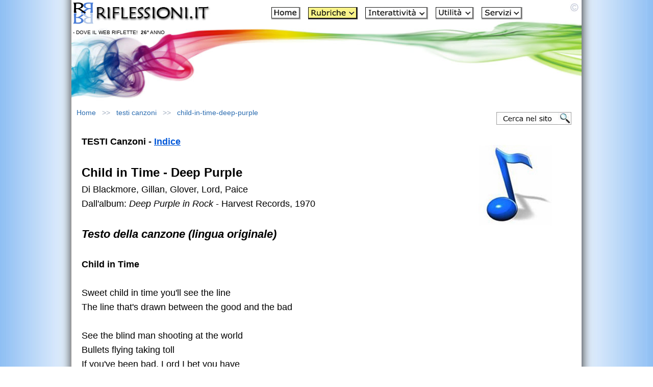

--- FILE ---
content_type: text/html
request_url: https://www.riflessioni.it/testi_canzoni/child-in-time-deep-purple.htm
body_size: 6159
content:
<!DOCTYPE html>
<html lang="it"><!-- InstanceBegin template="/Templates/css_4_canzoni.dwt" codeOutsideHTMLIsLocked="false" -->
<head>
  <meta charset="UTF-8">
<meta name="viewport" content="width=device-width, initial-scale=1.0">
<!-- Google Tag Manager -->
<script>(function(w,d,s,l,i){w[l]=w[l]||[];w[l].push({'gtm.start':
new Date().getTime(),event:'gtm.js'});var f=d.getElementsByTagName(s)[0],
j=d.createElement(s),dl=l!='dataLayer'?'&l='+l:'';j.async=true;j.src=
'https://www.googletagmanager.com/gtm.js?id='+i+dl;f.parentNode.insertBefore(j,f);
})(window,document,'script','dataLayer','GTM-MTS78GZ');</script>
<!-- End Google Tag Manager -->
<!-- InstanceBeginEditable name="doctitle" -->
<title>Child in Time - Deep Purple - Testo canzone con traduzione in italiano</title>
<meta name="description" content="Child in time - Deep Purple - Di Blackmore, Gillan, Glover, Lord, Paice Dall'album: Deep Purple in Rock - Harvest Records, 1970 testo canzone originale traduzione in italiano - Sweet child in time you'll see the line The line that's drawn between the good and the bad...">
<meta name="keywords" content="child in time, Child in Time Deep Purple">
<!-- InstanceEndEditable -->
<link rel="stylesheet" href="../style.css">
<!-- InstanceBeginEditable name="head" -->
<style type="text/css">
<!--
.Stile161 {
	font-weight: bold;
	font-style: italic;
}
-->
</style>
<!-- InstanceEndEditable -->
<link rel="icon" href="https://www.riflessioni.it/favicon.ico" />
<!-- AdSense -->
<script async src="https://pagead2.googlesyndication.com/pagead/js/adsbygoogle.js?client=ca-pub-7000311950143557"
     crossorigin="anonymous"></script>
<!-- Caricamento asincrono del breadcrumb -->
<script src="https://www.riflessioni.it/breadcrumb.js"  async></script>
<!-- RSS AUTODISCOVER -->
<link rel="alternate" type="application/rss+xml" title="Feed RSS: Le ultime novità di Riflessioni.it" href="https://www.riflessioni.it/riflessioni_rss.xml" />
<!-- RSS AUTODISCOVER -->
</head>
<body>
<!-- Google Tag Manager (noscript) -->
<noscript><iframe src="https://www.googletagmanager.com/ns.html?id=GTM-MTS78GZ"
height="0" width="0" style="display:none;visibility:hidden"></iframe></noscript>
<!-- End Google Tag Manager (noscript) -->
<div id="container">
  <div id="masthead">
    <table width="100%" cellpadding="3" cellspacing="0">
      <tr>
        <td width="270" valign="top"><a href="https://www.riflessioni.it/"><img src="../_borders/riflessioni-logo.jpg" width="270" height="45" alt="Home Page Riflessioni.it"></a><br>
        <p class="scrittasottologo">- DOVE IL WEB RIFLETTE!&nbsp; <strong>26&deg;</strong> ANNO</p></td>
        <td><div class="menutesta" align="center" style="margin: 0px 0px 15px 0px;"><a href="https://www.riflessioni.it/"><img src="../icone/home.JPG" width="57" height="24" alt="Home"></a>&nbsp; &nbsp;<a href="../indice-sezione-rubriche.htm"><img src="../icone/rubriche-2.JPG" width="97" height="24" alt="Rubriche"></a>&nbsp; &nbsp;<a href="../indice-sezione-interattivita.htm"><img src="../icone/interattivita.JPG" width="123" height="24" alt="Interattivit&agrave;"></a>&nbsp; &nbsp;<a href="../indice-sezione-utilita.htm"><img src="../icone/utilita.JPG" width="75" height="24" alt="Utilit&agrave;"></a>&nbsp; &nbsp;<a href="../indice-sezione-servizi.htm"><img src="../icone/servizi.JPG" width="80" height="24" alt="Servizi"></a></div><div class="tastomenu"><p align="center"><a href="../menu-sito.htm"><strong>MENU SITO</strong></a></p>
        </div></td>
      </tr>
    </table>
  </div><div id="content-container">
  <div id="navBar"></div>
  <div id="advert">
      <!-- Container per il breadcrumb -->
<div id="breadcrumb-container" style="min-height: 24px;"></div>
      <!-- Bottone Cerca nel Sito -->
    <div class="search-button">
        <a href="../cerca-nel-sito.htm">
            <img src="../_borders/cerca-sito.jpg" width="147" height="25" alt="Cerca nel sito">
        </a>
    </div>
  </div>
  <div id="content"><!-- InstanceBeginEditable name="EditRegion8" -->
<div class="testo-pagina">
  <div class="img"><img src="testo-canzone-traduzione.jpg" width="200" height="200" alt="TESTI Canzoni Straniere con traduzione" align="right"></div><p><strong>TESTI Canzoni - <a href="indice-testi-canzoni-straniere.htm">Indice</a></strong></p>
    <p class="menu">&nbsp;</p>
    <h1 class="menu">Child in Time - Deep Purple<br>
    </h1>
    <p>Di Blackmore, Gillan, Glover, Lord, Paice<br>
      Dall'album: <em>Deep  Purple in Rock </em>- Harvest Records, 1970</p>
    <p>&nbsp;</p>
    <h2><em><strong>Testo della canzone (lingua originale)</strong></em></h2>
    <p>&nbsp;</p>
	<p><strong>Child in 
	  Time</strong></p>
	<p>&nbsp;</p>
	<p>Sweet child in 
	  time you'll see the line<br>
	  The line that's drawn between the good and the 
	  bad<br>
	  <br>
	  See the blind man shooting at the world<br>
	  Bullets flying taking toll<br>
	  If you've been bad, Lord I bet you have<br>
	  And you've not been hit by flying lead<br>
	  You'd better close your eyes you'd better bow 
	  your head<br>
	  Wait for the ricochet    </p>
	<p align="left">&nbsp;</p>	
    <br>
    <h2 align="left" class="menu"><strong><em>Testo della canzone (Traduzione in italiano)</em></strong></h2>
    <p align="left" class="menu">Traduzione a cura di <strong>Ermanno Tassi</strong></p>
	<p>&nbsp;</p>
	<p><strong>Bimbo col Tempo</strong></p>
	<p>&nbsp;</p>
	<p>Dolce bimbo col tempo tu vedrai la linea<br>
	  la linea che è tracciata tra il <a href="../enciclopedia/bene-concetto.htm"><strong>bene</strong></a> e il <a href="../enciclopedia/male-concetto.htm"><strong>male</strong></a><br>
	  <br>
	  Vedrai il cieco sparare al mondo<br>
	  proiettili vaganti che esigono un tributo<br>
	  Sei stato cattivo - oh Signore! - scommetto di 
	  sì<br>
	  e se non sei stato colpito dal piombo vagante<br>
	  e meglio che tu chiuda gli occhi e pieghi la 
	  tua testa<br>
	  Aspetta il rimbalzo del proiettile.</p>
  </div>
    <!-- InstanceEndEditable -->
        <!-- PLACEHOLDER per Pulsanti Social - LAZY LOAD --><br>
     <div id="social-share-placeholder" style="margin: 0px 0; min-height: 60px;"></div>
      <!-- Fine PLACEHOLDER per Pulsanti Social -->
<div id="search">
  <table width="100%" cellpadding="0" cellspacing="8" >
     <tr>
       <td colspan="2" align="center"><p>Libri pubblicati da Riflessioni.it<br>
       </p>
         <p><a href="../riflessionale-laico-ivo-nardi.htm"><img src="../images/riflessionale-laico-2.jpg" width="200" height="307" alt="RIFLESSIONALE LAICO di Ivo Nardi" loading="lazy"></a><br>
           <a href="../riflessionale-laico-ivo-nardi.htm"><strong>RIFLESSIONALE LAICO</strong></a><br>
           <br>
           <a href="https://www.riflessioni.it/errori-di-pensiero-e-credenze-ivo-nardi.htm"><img src="../images/errori-di-pensiero-e-credenze-2.jpg" width="200" height="307" alt="ERRORI di PENSIERO e CREDENZE. Strumenti e risorse per imparare a pensare con la propria mente e sviluppare il pensiero critico" loading="lazy"></a><br>
           <strong><a href="https://www.riflessioni.it/errori-di-pensiero-e-credenze-ivo-nardi.htm">ERRORI di PENSIERO e CREDENZE</a></strong><br>
           <em>Strumenti e risorse per imparare a pensare con la propria mente<br>
             e sviluppare il pensiero critico</em></p>
         <br>
         <p><a href="https://www.riflessioni.it/riflessioni-sul-senso-della-vita-libro.htm"><img src="../images/riflessioni-sul-senso-della-vita-03.jpg" width="200" height="294" alt="Riflessioni sul senso della vita di Ivo Nardi" loading="lazy"></a></p>
         <p align="center"><strong><a href="https://www.riflessioni.it/riflessioni-sul-senso-della-vita-libro.htm">RIFLESSIONI SUL SENSO DELLA VITA</a></strong><br>
           <em>10 domande a 100 personaggi<br>
             1000 risposte a confronto</em></p><br>
         <p><a href="https://www.riflessioni.it/365-motivi-per-vivere-ivo-nardi.htm">
           <img src="../images/365-motivi-per-vivere-2.jpg" width="200" height="307" alt="365 MOTIVI PER VIVERE Un motivo per ogni giorno dell'anno di Ivo Nardi" loading="lazy"></a></p>
         <p align="center"><strong><a href="https://www.riflessioni.it/365-motivi-per-vivere-ivo-nardi.htm">365 MOTIVI PER VIVERE</a><br>
           </strong><em>Un motivo per ogni giorno dell'anno</em></p></td>
     </tr>
     <tr>
       <td colspan="2" align="center"><p><a href="../news.htm"><strong>         Guarda le novità del sito</strong></a></p></td>
     </tr>
     <tr>
       <td width="50%" align="center"><p><a href="https://www.facebook.com/riflessioni.it" target="_blank"><img src="../_borders/social-facebook.jpg" width="47" height="50" alt="Facebook"></a></p></td>
       <td width="50%" align="center"><p><a href="https://twitter.com/riflessioni_it" target="_blank"><img src="../_borders/social-twitter.jpg" width="47" height="50" alt="X"></a></p></td>
     </tr>
     </table>
   <table width="100%" cellpadding="0" cellspacing="8" >
     <tr>
       <td><p class="feature"><strong>&copy;</strong> Tutti i testi sono di proprietà e il copyright dei rispettivi autori</p>
         <p>&nbsp;</p>
         <p><strong><a href="classifica_rolling_stone.htm"><u>La classifica di Rolling Stone delle 100 canzoni pi&ugrave; belle di tutti i tempi</u></a></strong></p>
         <p>&nbsp;</p>
         <p><strong>Testi originali con traduzione in italiano</strong></p>
         <ul>
           <li><strong><a href="indice-classici-lingua-inglese.htm">Classici in lingua inglese</a></strong></li>
           <li><strong><a href="indice-classici-lingua-francese.htm">Classici in lingua francese</a></strong></li>
           <li><strong><a href="indice-classici-lingua-spagnola.htm">Classici in lingua spagnola</a></strong></li>
           <li><strong><a href="indice-classici-lingua-portoghese.htm">Classici in lingua portoghese</a></strong></li>
           <li><strong><a href="indice-testi-canzoni-straniere.htm">Testi canzoni straniere</a></strong></li>
           <li><strong><a href="indice-canzoni-italiane.htm">Testi canzoni Italiane</a></strong></li>
           <li><strong><a href="indice-testi-classici-country.htm">Testi classici country</a></strong></li>
           <li><strong><a href="indice-classici-musical-lingua-inglese.htm">Testi musical in lingua inglese</a></strong></li>
           <li><strong><a href="indice-blues.htm">Testi canzoni blues</a></strong></li>
         </ul></td>
     </tr>
   </table>
 </div></div>
  <div id="headlines"></div>
  </div>
  <div id="siteInfo">
    <table width="100%" border="0" align="center" cellspacing="8">
      <tr>
        <td align="center">I contenuti pubblicati su www.riflessioni.it sono soggetti a <strong>"Riproduzione Riservata"</strong>, per maggiori informazioni <a href="https://www.riflessioni.it/note_legali.htm"><strong>NOTE LEGALI</strong></a><br>
          <br>
          Riflessioni.it - ideato, realizzato e gestito da <a href="https://www.riflessioni.it/ivo-nardi-biografia.htm"><strong>Ivo Nardi</strong></a><br>
          copyright<strong>&copy;</strong>2000-2026<br>
  <a href="https://www.riflessioni.it/archivio/privacy.htm"><strong>Privacy e Cookies</strong></a> - <a href="https://www.riflessioni.it/informazioni-sito.htm"><strong>Informazioni sito e Contatti</strong></a> - 
  <a href="../archivio/rss.htm"><img src="../icone/rss.gif" width="36" height="10" alt="Feed - Rss" border="0"></a><br>
  <br>
  <strong>RIFLESSIONI.IT - Dove il Web Riflette!<br>
Per Comprendere quell'Universo che avvolge ogni Essere che contiene un Universo</strong></td>
      </tr>
    </table>
</div>
  </div>
<!-- Script LAZY-LOAD per pulsanti social (carica solo quando visibile) -->
<script>
// Variabili globali
var socialButtonsLoaded = false;
var placeholder = document.getElementById('social-share-placeholder');

// Funzione per verificare se l'elemento è visibile nel viewport
function isInViewport(element) {
    var rect = element.getBoundingClientRect();
    return (
        rect.top >= 0 &&
        rect.left >= 0 &&
        rect.bottom <= (window.innerHeight || document.documentElement.clientHeight) + 200 &&
        rect.right <= (window.innerWidth || document.documentElement.clientWidth)
    );
}

// Funzione per caricare i pulsanti social
function loadSocialButtons() {
    if (socialButtonsLoaded) return;
    socialButtonsLoaded = true;
    
    // Inietta gli stili CSS
    var style = document.createElement('style');
    style.textContent = '.social-share{margin:30px 0;padding:15px 0;border-top:1px solid #ddd;border-bottom:1px solid #ddd}.social-btns{display:flex;justify-content:center;align-items:center;gap:15px;flex-wrap:wrap}.social-btn{display:inline-flex;align-items:center;justify-content:center;width:50px;height:50px;border-radius:50%;text-decoration:none;transition:transform .3s,box-shadow .3s;box-shadow:0 2px 6px rgba(0,0,0,.15)}.social-btn:hover{transform:translateY(-3px) scale(1.05);box-shadow:0 4px 12px rgba(0,0,0,.25)}.social-btn:focus{outline:3px solid #0057D9;outline-offset:3px}.social-btn svg{width:28px;height:28px;fill:#fff}.btn-fb{background:#1877f2}.btn-fb:hover{background:#145dbf}.btn-tw{background:#000}.btn-tw:hover{background:#333}.btn-wa{background:#25d366}.btn-wa:hover{background:#1da851}@media screen and (max-width:768px){.social-btn{width:45px;height:45px}.social-btn svg{width:24px;height:24px}}@media screen and (max-width:480px){.social-btns{gap:12px}.social-btn{width:42px;height:42px}.social-btn svg{width:22px;height:22px}}@media print{.social-share{display:none}}';
    document.head.appendChild(style);
    
    // Crea l'HTML dei pulsanti CON TITOLO
    var html = '<div class="social-share">';
    html += '<p style="text-align:center;font-size:16px;font-weight:bold;margin-bottom:15px;color:#333;">Condividi questa pagina</p>';
    html += '<div class="social-btns">';
    
    // Facebook
    html += '<a href="#" class="social-btn btn-fb" onclick="share(\'fb\');return false" aria-label="Condividi su Facebook" title="Condividi su Facebook"><svg viewBox="0 0 24 24"><path d="M24 12.073c0-6.627-5.373-12-12-12s-12 5.373-12 12c0 5.99 4.388 10.954 10.125 11.854v-8.385H7.078v-3.47h3.047V9.43c0-3.007 1.792-4.669 4.533-4.669 1.312 0 2.686.235 2.686.235v2.953H15.83c-1.491 0-1.956.925-1.956 1.874v2.25h3.328l-.532 3.47h-2.796v8.385C19.612 23.027 24 18.062 24 12.073z"/></svg></a>';
    
    // X (Twitter)
    html += '<a href="#" class="social-btn btn-tw" onclick="share(\'tw\');return false" aria-label="Condividi su X" title="Condividi su X"><svg viewBox="0 0 24 24"><path d="M18.244 2.25h3.308l-7.227 8.26 8.502 11.24H16.17l-5.214-6.817L4.99 21.75H1.68l7.73-8.835L1.254 2.25H8.08l4.713 6.231zm-1.161 17.52h1.833L7.084 4.126H5.117z"/></svg></a>';
    
    // WhatsApp
    html += '<a href="#" class="social-btn btn-wa" onclick="share(\'wa\');return false" aria-label="Condividi su WhatsApp" title="Condividi su WhatsApp"><svg viewBox="0 0 24 24"><path d="M17.472 14.382c-.297-.149-1.758-.867-2.03-.967-.273-.099-.471-.148-.67.15-.197.297-.767.966-.94 1.164-.173.199-.347.223-.644.075-.297-.15-1.255-.463-2.39-1.475-.883-.788-1.48-1.761-1.653-2.059-.173-.297-.018-.458.13-.606.134-.133.298-.347.446-.52.149-.174.198-.298.298-.497.099-.198.05-.371-.025-.52-.075-.149-.669-1.612-.916-2.207-.242-.579-.487-.5-.669-.51-.173-.008-.371-.01-.57-.01-.198 0-.52.074-.792.372-.272.297-1.04 1.016-1.04 2.479 0 1.462 1.065 2.875 1.213 3.074.149.198 2.096 3.2 5.077 4.487.709.306 1.262.489 1.694.625.712.227 1.36.195 1.871.118.571-.085 1.758-.719 2.006-1.413.248-.694.248-1.289.173-1.413-.074-.124-.272-.198-.57-.347m-5.421 7.403h-.004a9.87 9.87 0 01-5.031-1.378l-.361-.214-3.741.982.998-3.648-.235-.374a9.86 9.86 0 01-1.51-5.26c.001-5.45 4.436-9.884 9.888-9.884 2.64 0 5.122 1.03 6.988 2.898a9.825 9.825 0 012.893 6.994c-.003 5.45-4.437 9.884-9.885 9.884m8.413-18.297A11.815 11.815 0 0012.05 0C5.495 0 .16 5.335.157 11.892c0 2.096.547 4.142 1.588 5.945L.057 24l6.305-1.654a11.882 11.882 0 005.683 1.448h.005c6.554 0 11.89-5.335 11.893-11.893a11.821 11.821 0 00-3.48-8.413Z"/></svg></a>';
    
    html += '</div></div>';
    
    // Inserisci i pulsanti nel placeholder
    placeholder.innerHTML = html;
    
    // Rimuovi listener dopo il caricamento
    window.removeEventListener('scroll', checkAndLoadButtons);
}

// Funzione che controlla lo scroll e carica i pulsanti se necessario
function checkAndLoadButtons() {
    if (placeholder && isInViewport(placeholder)) {
        loadSocialButtons();
    }
}

// Event listener per lo scroll
window.addEventListener('scroll', checkAndLoadButtons);

// Controlla anche al caricamento della pagina (se già visibile)
window.addEventListener('load', checkAndLoadButtons);

// Funzione di condivisione (caricata subito per evitare errori)
function share(t) {
    var e = encodeURIComponent(window.location.href);
    var n = encodeURIComponent(document.title);
    
    if (t === 'fb') {
        w('https://www.facebook.com/sharer/sharer.php?u=' + e, 'Facebook');
    } else if (t === 'tw') {
        w('https://twitter.com/intent/tweet?url=' + e + '&text=' + n, 'X');
    } else if (t === 'wa') {
        var r = decodeURIComponent(n) + ' - ' + decodeURIComponent(e);
        if (/Android|webOS|iPhone|iPad|iPod|BlackBerry|IEMobile|Opera Mini/i.test(navigator.userAgent)) {
            window.location.href = 'https://wa.me/?text=' + encodeURIComponent(r);
        } else {
            w('https://wa.me/?text=' + encodeURIComponent(r), 'WhatsApp');
        }
    }
}

function w(t, e) {
    var n = 600, o = 400;
    var i = (window.innerWidth - n) / 2;
    var r = (window.innerHeight - o) / 2;
    window.open(t, e, 'width=' + n + ',height=' + o + ',left=' + i + ',top=' + r + ',toolbar=0,location=0,menubar=0,scrollbars=1,resizable=1');
}
</script>
<!-- Fine script LAZY-LOAD per pulsanti social -->

</body>
<!-- InstanceEnd --></html>

--- FILE ---
content_type: text/html; charset=utf-8
request_url: https://www.google.com/recaptcha/api2/aframe
body_size: 267
content:
<!DOCTYPE HTML><html><head><meta http-equiv="content-type" content="text/html; charset=UTF-8"></head><body><script nonce="yrM-J7PLjmnB4L4zM67eiw">/** Anti-fraud and anti-abuse applications only. See google.com/recaptcha */ try{var clients={'sodar':'https://pagead2.googlesyndication.com/pagead/sodar?'};window.addEventListener("message",function(a){try{if(a.source===window.parent){var b=JSON.parse(a.data);var c=clients[b['id']];if(c){var d=document.createElement('img');d.src=c+b['params']+'&rc='+(localStorage.getItem("rc::a")?sessionStorage.getItem("rc::b"):"");window.document.body.appendChild(d);sessionStorage.setItem("rc::e",parseInt(sessionStorage.getItem("rc::e")||0)+1);localStorage.setItem("rc::h",'1768929760293');}}}catch(b){}});window.parent.postMessage("_grecaptcha_ready", "*");}catch(b){}</script></body></html>